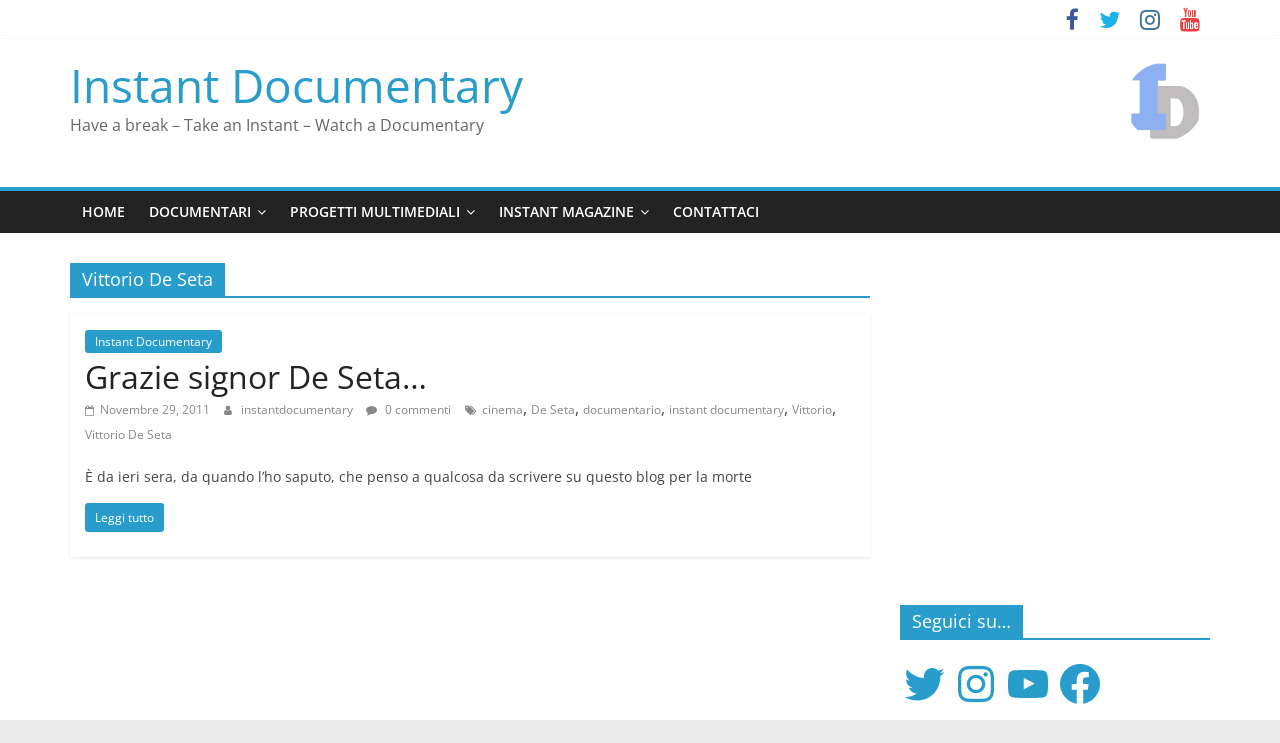

--- FILE ---
content_type: text/html; charset=utf-8
request_url: https://www.google.com/recaptcha/api2/aframe
body_size: 266
content:
<!DOCTYPE HTML><html><head><meta http-equiv="content-type" content="text/html; charset=UTF-8"></head><body><script nonce="615Ek2BsEmjJtS0sy-cpXA">/** Anti-fraud and anti-abuse applications only. See google.com/recaptcha */ try{var clients={'sodar':'https://pagead2.googlesyndication.com/pagead/sodar?'};window.addEventListener("message",function(a){try{if(a.source===window.parent){var b=JSON.parse(a.data);var c=clients[b['id']];if(c){var d=document.createElement('img');d.src=c+b['params']+'&rc='+(localStorage.getItem("rc::a")?sessionStorage.getItem("rc::b"):"");window.document.body.appendChild(d);sessionStorage.setItem("rc::e",parseInt(sessionStorage.getItem("rc::e")||0)+1);localStorage.setItem("rc::h",'1761987203585');}}}catch(b){}});window.parent.postMessage("_grecaptcha_ready", "*");}catch(b){}</script></body></html>

--- FILE ---
content_type: application/javascript
request_url: https://www.ideaginger.it/js-widget-svg/widgetProgetto.js
body_size: 1133
content:
(function()
{
    /**
     * @param {*} progettoGinger 
     * @param {*} IDprogetto 
     * @param {*} wdBox [auto || verticale || orizzontale]
     **/
    var igp = function()
    {
        // console.log('script OK!');
        // set default configurations
        var configurations = {
            progettoGinger: 'progetto-ginger',
            IDprogetto: 'ID-101',
            wdBox: 'auto'
        };
        // all methods that were called till now and stored in queue
        // needs to be called now 
        let globalObject = window[window['GingerWidget']];
        let queue = globalObject.q;
        //debug console.log('QUEUE: ', queue);
        if (queue)
        {
            for (var i = 0; i < queue.length; i++)
            {
                if (queue[i][0].toLowerCase() == 'init')
                {
                    configurations = extendObject(configurations, queue[i][1]);
                    //debag console.log('GingerWidget started', configurations);
                }
                else apiHandler(queue[i][0], queue[i][1]);

                // FUNCTION PARAM
                // override temporary (until the app loaded) handler
                globalObject = apiHandler;
                globalObject.configurations = configurations;

                //debug console.log(globalObject.configurations);
                var boxProgetto = document.getElementById(globalObject.configurations['progettoGinger']);
                
                var ids = globalObject.configurations['IDprogetto'].split('-');
                var forceAspect = globalObject.configurations['wdBox'];

                //if (forceAspect == 'verticale') boxProgetto.style.cssText = 'display:block; max-width:450px';
                //else                            boxProgetto.style.cssText = 'display:block; max-width:100%';

                //debug console.log('ID: '+ ids[1]);

                var iframe              = document.createElement('iframe');
                iframe.id               = 'gingerWidgetFrame-'+ids[1];
                iframe.title            = 'IdeaGinger Widget';
                iframe.async            = 1;
                iframe.src              = 'https://www.ideaginger.it/js-widget-svg/progetti_remote.php?forceAspect='+forceAspect+'&id='+ids[1]+'&urlremote='+window.location.href;
                iframe.style.cssText    = 'display:block; overflow:scroll; margin:0 auto; padding:0; width:100%; min-height: 250px; border:0;';
                iframe.setAttribute('allowtransparency', 'true');
                iframe.setAttribute('allowfullscreen', 'false');
                iframe.setAttribute('allow', 'encrypted-media');
                iframe.setAttribute('frameborder', '0');
                iframe.setAttribute('scrolling', 'no');
                boxProgetto.appendChild(iframe);

                console.log('ID: '+ ids[1]);
                
                // CALL RESIZE FRAME
                rezFrames(ids[1]);
                
            }; // FOR

        }; // QUEUE

        // RESET GLOBAL VAR
        //console.log('OB: ', globalObject);
        delete window.globalObject;
        delete this.globalObject;
        delete window.queue;
        delete this.queue;
        globalObject = '';
        queue = '';
    };

    var rezFrames = function (ids)
    {
        // Create browser compatible event handler.
        var eventMethod = window.addEventListener ? "addEventListener" : "attachEvent";
        var eventer = window[eventMethod];
        var messageEvent = eventMethod == "attachEvent" ? "onmessage" : "message";
        // Listen for a message from the iframe.
        eventer(messageEvent, function(e)
        {
            if (isNaN(e.data)) return;
            //debug 
            console.log('e.data[body#forceAspect]: '+e.data);
            // var framed = document.getElementById('gingerWidgetFrame-'+ids[1]);
            // 
            console.log('IDS: '+ ids);
            //debug console.log('SCROLFRAME: '+framed.contentWindow.document.body.scrollHeight);
            document.getElementById('gingerWidgetFrame-'+ids).style.height = e.data + 'px';
        }, false);
    };

    var apiHandler = function(params)
    {
        console.log('PARAMS: ' + params);
    };

    var extendObject = function(a, b) {
        for (var key in b)
            if (b.hasOwnProperty(key))
                a[key] = b[key];
        return a;
    };

    // init
    igp();
    igp, apiHandler, extendObject = null;
})(window);

--- FILE ---
content_type: application/x-javascript
request_url: https://consentcdn.cookiebot.com/consentconfig/91f4b886-3abc-4ba8-b0a8-4a4a384a61b4/instantdocumentary.it/configuration.js
body_size: 426
content:
CookieConsent.configuration.tags.push({id:33702158,type:"iframe",tagID:"",innerHash:"",outerHash:"930835159",tagHash:"9093340290470",url:"https://www.youtube.com/embed/gmorfnivcvi?version=3&rel=1&showsearch=0&showinfo=1&iv_load_policy=1&fs=1&hl=it-it&autohide=2&wmode=transparent",resolvedUrl:"https://www.youtube.com/embed/gmorfnivcvi?version=3&rel=1&showsearch=0&showinfo=1&iv_load_policy=1&fs=1&hl=it-it&autohide=2&wmode=transparent",cat:[1,4]});CookieConsent.configuration.tags.push({id:33702159,type:"script",tagID:"",innerHash:"-1295849791",outerHash:"110291549",tagHash:"1173656008892",url:"instantdocumentary.it",resolvedUrl:"https://instantdocumentary.it/",cat:[3]});CookieConsent.configuration.tags.push({id:33702160,type:"script",tagID:"",innerHash:"",outerHash:"-1179877536",tagHash:"11281167961325",url:"https://pagead2.googlesyndication.com/pagead/js/adsbygoogle.js?client=ca-pub-4044725270967292",resolvedUrl:"https://pagead2.googlesyndication.com/pagead/js/adsbygoogle.js?client=ca-pub-4044725270967292",cat:[1,4]});CookieConsent.configuration.tags.push({id:33702161,type:"image",tagID:"",innerHash:"",outerHash:"2023123765",tagHash:"12776351259564",url:"",resolvedUrl:"",cat:[1]});CookieConsent.configuration.tags.push({id:33702162,type:"script",tagID:"",innerHash:"147646113",outerHash:"-1622748572",tagHash:"8704215142130",url:"www.ideaginger.it/js-widget-svg/widgetProgetto.js",resolvedUrl:"https://www.ideaginger.it/js-widget-svg/widgetProgetto.js",cat:[5]});CookieConsent.configuration.tags.push({id:33702163,type:"iframe",tagID:"",innerHash:"",outerHash:"1822185723",tagHash:"1096677017668",url:"https://player.vimeo.com/video/249394604?color=9cb3eb",resolvedUrl:"https://player.vimeo.com/video/249394604?color=9cb3eb",cat:[1,3]});CookieConsent.configuration.tags.push({id:33702164,type:"script",tagID:"",innerHash:"-1574780238",outerHash:"-1811967629",tagHash:"16226819999745",url:"",resolvedUrl:"",cat:[3]});

--- FILE ---
content_type: application/javascript
request_url: https://instantdocumentary.it/wp-content/themes/colormag/js/colormag-custom.min.js?ver=2.1.3
body_size: 2826
content:
jQuery(document).ready(function(){function t(){jQuery("#masthead .search-form-top").removeClass("show")}var e;jQuery(".search-top").click(function(){jQuery(this).next("#masthead .search-form-top").toggleClass("show"),setTimeout(function(){jQuery("#masthead .search-form-top input").focus()},200),jQuery(document).on("keyup",function(e){27===e.keyCode&&jQuery("#masthead .search-form-top").hasClass("show")&&t()}),jQuery(document).on("click.outEvent",function(e){e.target.closest(".top-search-wrap")||(t(),jQuery(document).off("click.outEvent"))})}),jQuery("#scroll-up").hide(),jQuery(window).scroll(function(){1e3<jQuery(this).scrollTop()?jQuery("#scroll-up").fadeIn():jQuery("#scroll-up").fadeOut()}),jQuery("a#scroll-up").click(function(){return jQuery("body,html").animate({scrollTop:0},800),!1}),jQuery(".better-responsive-menu #site-navigation .menu-item-has-children").append('<span class="sub-toggle"> <i class="fa fa-caret-down"></i> </span>'),jQuery(".better-responsive-menu #site-navigation .sub-toggle").click(function(){jQuery(this).parent(".menu-item-has-children").children("ul.sub-menu").first().slideToggle("1000"),jQuery(this).children(".fa-caret-right").first().toggleClass("fa-caret-down"),jQuery(this).toggleClass("active")}),jQuery(document).on("click","#site-navigation ul li.menu-item-has-children > a",function(e){var t=jQuery(this).parent(".menu-item-has-children");!t.hasClass("focus")&&jQuery(window).width()<=768&&(t.addClass("focus"),e.preventDefault(),t.children(".sub-menu").css({display:"block"}))}),jQuery(window).on("load",function(){var e,t;window.matchMedia("(max-width: 768px)").matches&&1<=jQuery("#masthead .sticky-wrapper").length&&(e=jQuery(window).height()-43,(t=jQuery("#site-navigation").find("ul").first()).css("max-height",e),t.addClass("menu-scrollbar"))}),void 0!==jQuery.fn.magnificPopup&&jQuery(".image-popup").magnificPopup({type:"image"}),void 0!==jQuery.fn.fitVids&&jQuery(".fitvids-video").fitVids(),void 0!==jQuery.fn.newsTicker&&jQuery(".newsticker").newsTicker({row_height:20,max_rows:1,speed:1e3,direction:"down",duration:4e3,autostart:1,pauseOnHover:1}),void 0!==jQuery.fn.sticky&&((e=jQuery("#wpadminbar")).length?jQuery("#site-navigation").sticky({topSpacing:e.height(),zIndex:999}):jQuery("#site-navigation").sticky({topSpacing:0,zIndex:999})),void 0!==jQuery.fn.bxSlider&&(jQuery(".widget_slider_area_rotate").bxSlider({mode:"horizontal",speed:1500,auto:!0,pause:5e3,adaptiveHeight:!0,nextText:"",prevText:"",nextSelector:".slide-next",prevSelector:".slide-prev",pager:!1,tickerHover:!0}),jQuery(".blog .gallery-images, .archive .gallery-images, .search .gallery-images, .single-post .gallery-images").bxSlider({mode:"fade",speed:1500,auto:!0,pause:3e3,adaptiveHeight:!0,nextText:"",prevText:"",nextSelector:".slide-next",prevSelector:".slide-prev",pager:!1}))});

--- FILE ---
content_type: application/x-javascript; charset=utf-8
request_url: https://consent.cookiebot.com/91f4b886-3abc-4ba8-b0a8-4a4a384a61b4/cc.js?renew=false&referer=instantdocumentary.it&dnt=false&init=false
body_size: 214
content:
if(console){var cookiedomainwarning='Error: The domain INSTANTDOCUMENTARY.IT is not authorized to show the cookie banner for domain group ID 91f4b886-3abc-4ba8-b0a8-4a4a384a61b4. Please add it to the domain group in the Cookiebot Manager to authorize the domain.';if(typeof console.warn === 'function'){console.warn(cookiedomainwarning)}else{console.log(cookiedomainwarning)}};